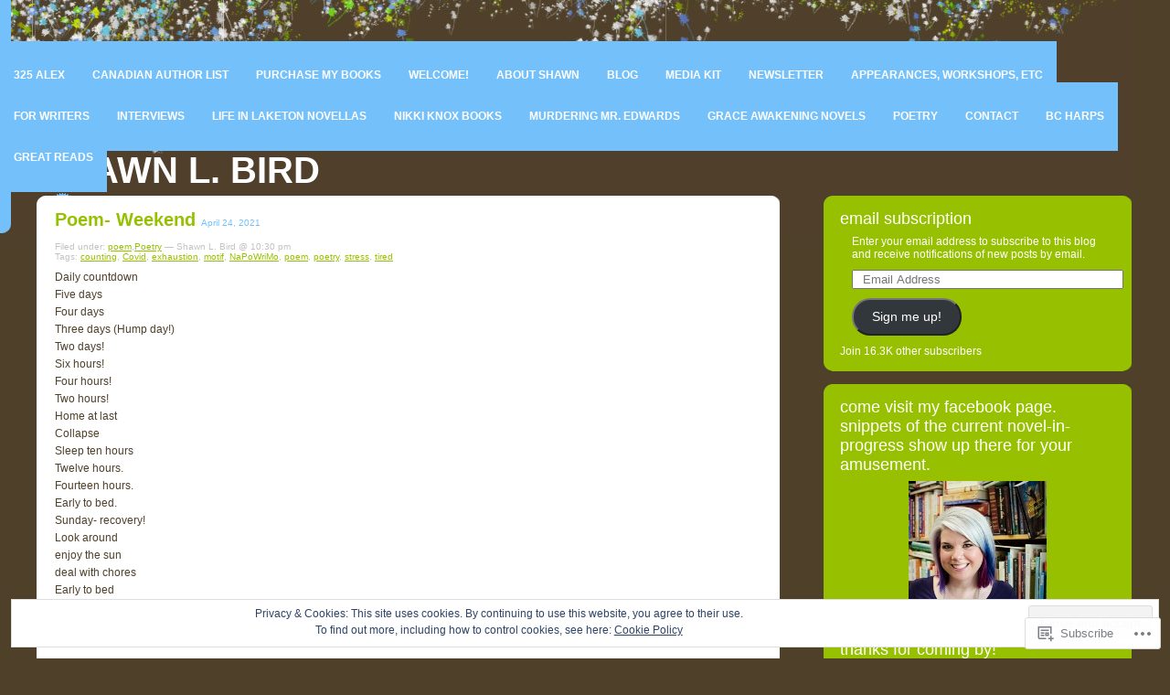

--- FILE ---
content_type: text/javascript; charset=utf-8
request_url: https://www.goodreads.com/review/custom_widget/5992093.What%20I%27ve%20been%20reading:%20read?cover_position=&cover_size=small&num_books=5&order=d&shelf=read&sort=date_added&widget_bg_transparent=&widget_id=5992093_read
body_size: 1197
content:
  var widget_code = '  <div class=\"gr_custom_container_5992093_read\">\n    <h2 class=\"gr_custom_header_5992093_read\">\n    <a style=\"text-decoration: none;\" rel=\"nofollow\" href=\"https://www.goodreads.com/review/list/5992093-shawn-bird?shelf=read&amp;utm_medium=api&amp;utm_source=custom_widget\">What I&#39;ve been reading: read<\/a>\n    <\/h2>\n      <div class=\"gr_custom_each_container_5992093_read\">\n          <div class=\"gr_custom_book_container_5992093_read\">\n            <a title=\"Now or Never (Stephanie Plum, #31)\" rel=\"nofollow\" href=\"https://www.goodreads.com/review/show/8280878063?utm_medium=api&amp;utm_source=custom_widget\"><img alt=\"Now or Never\" border=\"0\" src=\"https://i.gr-assets.com/images/S/compressed.photo.goodreads.com/books/1713068598l/207299449._SY75_.jpg\" /><\/a>\n          <\/div>\n          <div class=\"gr_custom_rating_5992093_read\">\n            <span class=\" staticStars notranslate\"><img src=\"https://s.gr-assets.com/images/layout/gr_red_star_inactive.png\" /><img alt=\"\" src=\"https://s.gr-assets.com/images/layout/gr_red_star_inactive.png\" /><img alt=\"\" src=\"https://s.gr-assets.com/images/layout/gr_red_star_inactive.png\" /><img alt=\"\" src=\"https://s.gr-assets.com/images/layout/gr_red_star_inactive.png\" /><img alt=\"\" src=\"https://s.gr-assets.com/images/layout/gr_red_star_inactive.png\" /><\/span>\n          <\/div>\n          <div class=\"gr_custom_title_5992093_read\">\n            <a rel=\"nofollow\" href=\"https://www.goodreads.com/review/show/8280878063?utm_medium=api&amp;utm_source=custom_widget\">Now or Never<\/a>\n          <\/div>\n          <div class=\"gr_custom_author_5992093_read\">\n            by <a rel=\"nofollow\" href=\"https://www.goodreads.com/author/show/2384.Janet_Evanovich\">Janet Evanovich<\/a>\n          <\/div>\n          <div class=\"gr_custom_review_5992093_read\">\n            \n          <\/div>\n      <\/div>\n      <div class=\"gr_custom_each_container_5992093_read\">\n          <div class=\"gr_custom_book_container_5992093_read\">\n            <a title=\"Top Secret Twenty-One (Stephanie Plum, #21)\" rel=\"nofollow\" href=\"https://www.goodreads.com/review/show/8280875733?utm_medium=api&amp;utm_source=custom_widget\"><img alt=\"Top Secret Twenty-One\" border=\"0\" src=\"https://i.gr-assets.com/images/S/compressed.photo.goodreads.com/books/1394500766l/19004663._SY75_.jpg\" /><\/a>\n          <\/div>\n          <div class=\"gr_custom_rating_5992093_read\">\n            <span class=\" staticStars notranslate\"><img src=\"https://s.gr-assets.com/images/layout/gr_red_star_inactive.png\" /><img alt=\"\" src=\"https://s.gr-assets.com/images/layout/gr_red_star_inactive.png\" /><img alt=\"\" src=\"https://s.gr-assets.com/images/layout/gr_red_star_inactive.png\" /><img alt=\"\" src=\"https://s.gr-assets.com/images/layout/gr_red_star_inactive.png\" /><img alt=\"\" src=\"https://s.gr-assets.com/images/layout/gr_red_star_inactive.png\" /><\/span>\n          <\/div>\n          <div class=\"gr_custom_title_5992093_read\">\n            <a rel=\"nofollow\" href=\"https://www.goodreads.com/review/show/8280875733?utm_medium=api&amp;utm_source=custom_widget\">Top Secret Twenty-One<\/a>\n          <\/div>\n          <div class=\"gr_custom_author_5992093_read\">\n            by <a rel=\"nofollow\" href=\"https://www.goodreads.com/author/show/2384.Janet_Evanovich\">Janet Evanovich<\/a>\n          <\/div>\n          <div class=\"gr_custom_review_5992093_read\">\n            \n          <\/div>\n      <\/div>\n      <div class=\"gr_custom_each_container_5992093_read\">\n          <div class=\"gr_custom_book_container_5992093_read\">\n            <a title=\"Turbo Twenty-Three (Stephanie Plum, #23)\" rel=\"nofollow\" href=\"https://www.goodreads.com/review/show/8280873076?utm_medium=api&amp;utm_source=custom_widget\"><img alt=\"Turbo Twenty-Three\" border=\"0\" src=\"https://i.gr-assets.com/images/S/compressed.photo.goodreads.com/books/1453745203l/28686830._SY75_.jpg\" /><\/a>\n          <\/div>\n          <div class=\"gr_custom_rating_5992093_read\">\n            <span class=\" staticStars notranslate\"><img src=\"https://s.gr-assets.com/images/layout/gr_red_star_inactive.png\" /><img alt=\"\" src=\"https://s.gr-assets.com/images/layout/gr_red_star_inactive.png\" /><img alt=\"\" src=\"https://s.gr-assets.com/images/layout/gr_red_star_inactive.png\" /><img alt=\"\" src=\"https://s.gr-assets.com/images/layout/gr_red_star_inactive.png\" /><img alt=\"\" src=\"https://s.gr-assets.com/images/layout/gr_red_star_inactive.png\" /><\/span>\n          <\/div>\n          <div class=\"gr_custom_title_5992093_read\">\n            <a rel=\"nofollow\" href=\"https://www.goodreads.com/review/show/8280873076?utm_medium=api&amp;utm_source=custom_widget\">Turbo Twenty-Three<\/a>\n          <\/div>\n          <div class=\"gr_custom_author_5992093_read\">\n            by <a rel=\"nofollow\" href=\"https://www.goodreads.com/author/show/2384.Janet_Evanovich\">Janet Evanovich<\/a>\n          <\/div>\n          <div class=\"gr_custom_review_5992093_read\">\n            \n          <\/div>\n      <\/div>\n      <div class=\"gr_custom_each_container_5992093_read\">\n          <div class=\"gr_custom_book_container_5992093_read\">\n            <a title=\"84, Charing Cross Road\" rel=\"nofollow\" href=\"https://www.goodreads.com/review/show/8280871247?utm_medium=api&amp;utm_source=custom_widget\"><img alt=\"84, Charing Cross Road\" border=\"0\" src=\"https://i.gr-assets.com/images/S/compressed.photo.goodreads.com/books/1662637640l/368916._SY75_.jpg\" /><\/a>\n          <\/div>\n          <div class=\"gr_custom_rating_5992093_read\">\n            <span class=\" staticStars notranslate\"><img src=\"https://s.gr-assets.com/images/layout/gr_red_star_inactive.png\" /><img alt=\"\" src=\"https://s.gr-assets.com/images/layout/gr_red_star_inactive.png\" /><img alt=\"\" src=\"https://s.gr-assets.com/images/layout/gr_red_star_inactive.png\" /><img alt=\"\" src=\"https://s.gr-assets.com/images/layout/gr_red_star_inactive.png\" /><img alt=\"\" src=\"https://s.gr-assets.com/images/layout/gr_red_star_inactive.png\" /><\/span>\n          <\/div>\n          <div class=\"gr_custom_title_5992093_read\">\n            <a rel=\"nofollow\" href=\"https://www.goodreads.com/review/show/8280871247?utm_medium=api&amp;utm_source=custom_widget\">84, Charing Cross Road<\/a>\n          <\/div>\n          <div class=\"gr_custom_author_5992093_read\">\n            by <a rel=\"nofollow\" href=\"https://www.goodreads.com/author/show/58918.Helene_Hanff\">Helene Hanff<\/a>\n          <\/div>\n          <div class=\"gr_custom_review_5992093_read\">\n            \n          <\/div>\n      <\/div>\n      <div class=\"gr_custom_each_container_5992093_read\">\n          <div class=\"gr_custom_book_container_5992093_read\">\n            <a title=\"The Unwedding\" rel=\"nofollow\" href=\"https://www.goodreads.com/review/show/8280869207?utm_medium=api&amp;utm_source=custom_widget\"><img alt=\"The Unwedding\" border=\"0\" src=\"https://i.gr-assets.com/images/S/compressed.photo.goodreads.com/books/1717537400l/199262864._SY75_.jpg\" /><\/a>\n          <\/div>\n          <div class=\"gr_custom_rating_5992093_read\">\n            <span class=\" staticStars notranslate\"><img src=\"https://s.gr-assets.com/images/layout/gr_red_star_inactive.png\" /><img alt=\"\" src=\"https://s.gr-assets.com/images/layout/gr_red_star_inactive.png\" /><img alt=\"\" src=\"https://s.gr-assets.com/images/layout/gr_red_star_inactive.png\" /><img alt=\"\" src=\"https://s.gr-assets.com/images/layout/gr_red_star_inactive.png\" /><img alt=\"\" src=\"https://s.gr-assets.com/images/layout/gr_red_star_inactive.png\" /><\/span>\n          <\/div>\n          <div class=\"gr_custom_title_5992093_read\">\n            <a rel=\"nofollow\" href=\"https://www.goodreads.com/review/show/8280869207?utm_medium=api&amp;utm_source=custom_widget\">The Unwedding<\/a>\n          <\/div>\n          <div class=\"gr_custom_author_5992093_read\">\n            by <a rel=\"nofollow\" href=\"https://www.goodreads.com/author/show/1304470.Ally_Condie\">Ally Condie<\/a>\n          <\/div>\n          <div class=\"gr_custom_review_5992093_read\">\n            \n          <\/div>\n      <\/div>\n  <br style=\"clear: both\"/>\n  <center>\n    <a rel=\"nofollow\" href=\"https://www.goodreads.com/\"><img alt=\"goodreads.com\" style=\"border:0\" src=\"https://s.gr-assets.com/images/widget/widget_logo.gif\" /><\/a>\n  <\/center>\n  <noscript>\n    Share <a rel=\"nofollow\" href=\"https://www.goodreads.com/\">book reviews<\/a> and ratings with Shawn, and even join a <a rel=\"nofollow\" href=\"https://www.goodreads.com/group\">book club<\/a> on Goodreads.\n  <\/noscript>\n  <\/div>\n'
  var widget_div = document.getElementById('gr_custom_widget_5992093_read')
  if (widget_div) {
    widget_div.innerHTML = widget_code
  }
  else {
    document.write(widget_code)
  }
